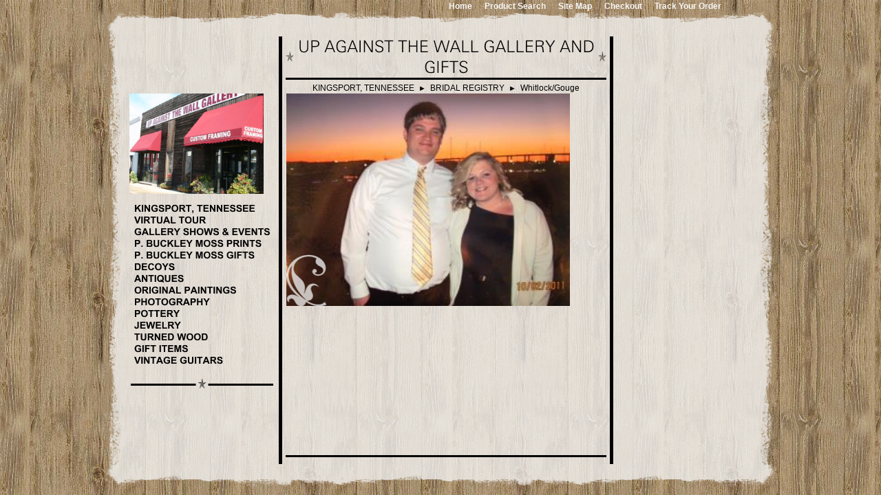

--- FILE ---
content_type: text/html; charset=utf-8
request_url: http://www.upagainstthewallgallery.com/page/476951984
body_size: 3366
content:
<!DOCTYPE html>
<html>
<head>
<title>Whitlock/Gouge</title>
<link rel="home" href="/">
<link rel="index" href="/sitemap">
<style type="text/css">
@import url('/server-css/common.css?cache=2849868597');
@import url('/server-css/border.css?cache=3800029524');
@import url('/server-css/site.css?cache=2761954733');
@import url('/server-css/preview.css?cache=4285184602');
body, table, select, textarea, input, button { font-size:11px; font-family:Arial; }
.link { font-family:Arial; font-size:12px; }
a:link, a:visited, a:hover, a:active { color:#000000; }
body { font-family:Arial; font-size:11px; color:#000000; }
body { background-image:url(/austin/images/wood.png); }
.borderhr { background-color:#000000; color:#000000; width:100%; height:3px; }
.bottomcontainer { padding:5px; vertical-align:top; }
.bottomcontainer .margin { padding-left:30px; padding-right:30px; }
.boundary td { padding:0px; }
.breadcrumbs { text-align:left; vertical-align:bottom; color:#000; display:inline; }
.breadcrumbs .link { color:#000; }
.breadcrumbs .link:hover { color:#000000; }
.centercontainer { vertical-align:top; }
.centercontainer .margin { padding-left:35px; padding-right:35px; }
.centerrule { height:3px; background-color:#000000; border:0px; margin-bottom:5px; }
.contenttable { width:835px; }
.imageborder .bottom { background-position:center center; }
.imageborder .top { background-position:center; }
.innerborder { background-color:#000000; width:3px; }
.imageborder .content { padding-left:3px; padding-right:3px; }
.imagebordercontainer { padding:0px 5px; }
.imagebordercontainer > .imageborder { border:none; background-color:transparent; }
.leftcontainer { vertical-align:top; }
.leftcontainer .imagebordercontainer { padding-left:0px; }
.logo.imageonly { margin-left:60px; }
.logocontainer { width:835px; margin:0px auto; text-align:left; }
.mainrow .imageborder .content { padding-left:6px; padding-right:6px; }
.margin { padding:0px 11px; }
.navigation .action { color:#000000; }
.navigation .popup { padding:0px; background-color:#f7f7f7; border-color:#f7f7f7; }
.navigation .popup.level1 { margin-left:5px; margin-top:3px; }
.navigation.shouldhilite .menuitem .action:hover, .navigation.shouldhilite .menuitem.hilite > .menulabel > .action { background-color:#a0a0a0; }
.rightcontainer { vertical-align:top; }
.rightcontainer .imagebordercontainer { padding-right:0px; }
.rightcontainer .product-viewer { float:none; margin:10px auto; }
.siteelements { font:ZurichBold; font-size:14px; padding:0px 10px; text-align:right; }
.siteelements .link { color:#f7f7f7; padding-left:6px; font-weight:bold; }
.siteimage { margin-bottom:10px; margin-right:5px; }
.sitenavigation .menuitem { padding-top:4px; padding-bottom:4px; }
.sitenavigation .popup .menuitem { padding-top:0px; padding-bottom:0px; }
.sitenavigationborder { border:none; background-color:transparent; }
.sitepageimage { padding:0px 5px; margin-bottom:5px; }
.sitepagemenu { margin-top:5px; }
.mainrow .sitenavigationborder.imageborder .center { padding-left:5px; padding-right:5px; }
.titlecontainer { padding:5px 5px 0px; text-align:center; }
.titleimage { margin:5px 10px; }
.welcomeelement.link { color:#000000; }
.welcomecontainer { margin-bottom:15px; }
.bottomcontainer .center { padding-left:25px; padding-right:25px; }
.centercontainer .imageborder .center { padding-left:30px; padding-right:30px; }
.contenttable .imageborder .center { padding-bottom:15px; }
</style>
<script type="text/javascript" src="/server/js/prototype.js?cache=1470679646000"></script>
<script type="text/javascript" src="/server/js/effects.js?cache=1470679646000"></script>
<script type="text/javascript" src="/server/js/server.js?cache=1470679646000"></script>
<script type="text/javascript" src="/server/js/bounds.js?cache=1470679646000"></script>
<script type="text/javascript" src="/server/js/tip.js?cache=1517805348000"></script>
<script type="text/javascript" src="/server/js/touch.js?cache=1470679646000"></script>
<script type="text/javascript" src="/account/js/site.js?cache=1470679636000"></script>
<script type="text/javascript" src="/account/js/stats.js?cache=1351014736000"></script>

</head>
<body class="html w3c chrome webkit mac">
<div style="position:absolute; z-index:10; display:none">
<script>recordStats(2541842);</script>
</div>



	
<div class="logocontainer">
	<div class="siteelements" id="siteelements">
<a class="link" href="/">Home</a><span class="delimiter">&nbsp;&nbsp;&nbsp;</span><a class="link" href="/search">Product Search</a><span class="delimiter">&nbsp;&nbsp;&nbsp;</span><a class="link" href="/sitemap">Site Map</a><span class="delimiter">&nbsp;&nbsp;&nbsp;</span><a class="link" href="/cart">Checkout</a><span class="delimiter">&nbsp;&nbsp;&nbsp;</span><a class="link" href="/tracking">Track Your Order</a></div>
	<div class="logo" alt="UP AGAINST THE WALL GALLERY AND GIFTS">
</div>
</div>
<div class="imagebordercontainer"><table class="imageborder" style="width:897px; margin:0px auto;">
<tr class="boundary">
<td class="topleft"><img src="/austin/border.img?color=f7f7f7&text=000000&accent=627a8c&compliment=ffffff&navigation=000000&heading=000000&title=000000&logo=000000&link=000000&state=topleft&title.font=ZurichBold&title.font.size=12&cache=1767200049145"></td>
<td class="top" style="background-image:url(/austin/border.img?color=f7f7f7&amp;text=000000&amp;accent=627a8c&amp;compliment=ffffff&amp;navigation=000000&amp;heading=000000&amp;title=000000&amp;logo=000000&amp;link=000000&amp;state=top&amp;title.font=ZurichBold&amp;title.font.size=12&amp;cache=1767200049145);"></td>
<td class="topright"><img src="/austin/border.img?color=f7f7f7&text=000000&accent=627a8c&compliment=ffffff&navigation=000000&heading=000000&title=000000&logo=000000&link=000000&state=topright&title.font=ZurichBold&title.font.size=12&cache=1767200049145"></td>
</tr>
<tr>
<td class="left" style="background-image:url(/austin/border.img?color=f7f7f7&amp;text=000000&amp;accent=627a8c&amp;compliment=ffffff&amp;navigation=000000&amp;heading=000000&amp;title=000000&amp;logo=000000&amp;link=000000&amp;state=left&amp;title.font=ZurichBold&amp;title.font.size=12&amp;cache=1767200049145);"></td>
<td class="center content" style="background-image:url(/austin/border.img?color=f7f7f7&amp;text=000000&amp;accent=627a8c&amp;compliment=ffffff&amp;navigation=000000&amp;heading=000000&amp;title=000000&amp;logo=000000&amp;link=000000&amp;state=center&amp;title.font=ZurichBold&amp;title.font.size=12&amp;cache=1767200049145);">
<table class="contenttable">
	<tr style="height:0px;">
		<td style="width:200px;"></td>
		<td colspan="3" style="width:412px;"></td>
		<td style="width:217px;"></td>
	</tr>
	<tr>
		<td></td>
		<td rowspan="3" class="innerborder"><img class="dynamicimage" src="/austin/strut.img?color=f7f7f7&amp;text=000000&amp;accent=627a8c&amp;compliment=ffffff&amp;navigation=000000&amp;heading=000000&amp;title=000000&amp;logo=000000&amp;link=000000&amp;cache=1767200049145"></td>
		<td class="titlecontainer">
			<img class="pagetitle" alt="UP AGAINST THE WALL GALLERY AND GIFTS" id="pagetitle" src="/austin/pagetitle.img?color=f7f7f7&amp;text=000000&amp;accent=627a8c&amp;compliment=ffffff&amp;navigation=000000&amp;heading=000000&amp;title=000000&amp;logo=000000&amp;link=000000&amp;title.text=UP+AGAINST+THE+WALL+GALLERY+AND+GIFTS&amp;font=ZurichLight&amp;fontsize=24&amp;fontcolor=000000&amp;cache=1767200049145">			<hr class="centerrule" />
			<div class="breadcrumbs" id="breadcrumbs">
<a class="link" href="/">KINGSPORT, TENNESSEE</a><span class="delimiter">&nbsp;&nbsp;<span style="font-family:Arial">&#9658;</span>&nbsp;&nbsp;</span><a class="link" href="/bridalregistry">BRIDAL REGISTRY</a><span class="delimiter">&nbsp;&nbsp;<span style="font-family:Arial">&#9658;</span>&nbsp;&nbsp;</span><a class="link" href="/page/476951984">Whitlock/Gouge</a></div>
		</td>
		<td rowspan="3" class="innerborder"><img class="dynamicimage" src="/austin/strut.img?color=f7f7f7&amp;text=000000&amp;accent=627a8c&amp;compliment=ffffff&amp;navigation=000000&amp;heading=000000&amp;title=000000&amp;logo=000000&amp;link=000000&amp;cache=1767200049145"></td>
		<td></td>
	</tr>
	<tr class="mainrow">
		<td class="leftcontainer"> 
			<img class="siteimage" id="siteimage" src="/austin/siteimage.img?color=f7f7f7&amp;text=000000&amp;accent=627a8c&amp;compliment=ffffff&amp;navigation=000000&amp;heading=000000&amp;title=000000&amp;logo=000000&amp;link=000000&amp;picture.image.url=%2Ffiles%2F2541842%2Fuploaded%2FIMG_7079.JPG&amp;picture.image.crop.apply=true&amp;width=200&amp;cache=1767200049145">			<div class="imagebordercontainer"><table class="sitenavigationborder border imageborder">
<tr class="boundary">
<td class="topleft"><img src="/austin/starborder.img?color=f7f7f7&text=000000&accent=627a8c&compliment=ffffff&navigation=000000&heading=000000&title=000000&logo=000000&link=000000&state=topleft&width=200&title.font=ZurichBold&title.font.size=12&cache=1767200049145"></td>
<td class="top" style="background-image:url(/austin/starborder.img?color=f7f7f7&amp;text=000000&amp;accent=627a8c&amp;compliment=ffffff&amp;navigation=000000&amp;heading=000000&amp;title=000000&amp;logo=000000&amp;link=000000&amp;state=top&amp;width=200&amp;title.font=ZurichBold&amp;title.font.size=12&amp;cache=1767200049145);"></td>
<td class="topright"><img src="/austin/starborder.img?color=f7f7f7&text=000000&accent=627a8c&compliment=ffffff&navigation=000000&heading=000000&title=000000&logo=000000&link=000000&state=topright&width=200&title.font=ZurichBold&title.font.size=12&cache=1767200049145"></td>
</tr>
<tr>
<td class="left" style="background-image:url(/austin/starborder.img?color=f7f7f7&amp;text=000000&amp;accent=627a8c&amp;compliment=ffffff&amp;navigation=000000&amp;heading=000000&amp;title=000000&amp;logo=000000&amp;link=000000&amp;state=left&amp;width=200&amp;title.font=ZurichBold&amp;title.font.size=12&amp;cache=1767200049145);"></td>
<td class="center content" style="background-image:url(/austin/starborder.img?color=f7f7f7&amp;text=000000&amp;accent=627a8c&amp;compliment=ffffff&amp;navigation=000000&amp;heading=000000&amp;title=000000&amp;logo=000000&amp;link=000000&amp;state=center&amp;width=200&amp;title.font=ZurichBold&amp;title.font.size=12&amp;cache=1767200049145);">
<table class="sitenavigation">
<tr>
<td class="item first parent" style="z-index:1450;">
<a class="link" href="/" id="handle1"><img class="dynamicimage" alt="KINGSPORT, TENNESSEE" src="/austin/tabitem.img?color=f7f7f7&amp;text=000000&amp;accent=627a8c&amp;compliment=ffffff&amp;navigation=000000&amp;heading=000000&amp;title=000000&amp;logo=000000&amp;link=000000&amp;label.text=KINGSPORT%2C+TENNESSEE&amp;context.state=ndd&amp;font=Arial&amp;fontsize=14&amp;cache=1767200049145"></a><div id="navigation1">
</div>
</td>
</tr>
<tr>
<td class="item parent" style="z-index:1350;">
<a class="link" href="/virtual-tour" id="handle2"><img class="dynamicimage" alt="VIRTUAL TOUR" src="/austin/tabitem.img?color=f7f7f7&amp;text=000000&amp;accent=627a8c&amp;compliment=ffffff&amp;navigation=000000&amp;heading=000000&amp;title=000000&amp;logo=000000&amp;link=000000&amp;label.text=VIRTUAL+TOUR&amp;context.state=ddd&amp;font=Arial&amp;fontsize=14&amp;cache=1767200049145"></a><div id="navigation2">
</div>
</td>
</tr>
<tr>
<td class="item parent" style="z-index:1250;">
<a class="link" href="/page/497383600" id="handle3"><img class="dynamicimage" alt="GALLERY SHOWS &amp; EVENTS" src="/austin/tabitem.img?color=f7f7f7&amp;text=000000&amp;accent=627a8c&amp;compliment=ffffff&amp;navigation=000000&amp;heading=000000&amp;title=000000&amp;logo=000000&amp;link=000000&amp;label.text=GALLERY+SHOWS+%26+EVENTS&amp;context.state=ddd&amp;font=Arial&amp;fontsize=14&amp;cache=1767200049145"></a><div id="navigation3">
</div>
</td>
</tr>
<tr>
<td class="item parent" style="z-index:1150;">
<a class="link" href="/pbuckleymossprints" id="handle4"><img class="dynamicimage" alt="P. BUCKLEY MOSS PRINTS" src="/austin/tabitem.img?color=f7f7f7&amp;text=000000&amp;accent=627a8c&amp;compliment=ffffff&amp;navigation=000000&amp;heading=000000&amp;title=000000&amp;logo=000000&amp;link=000000&amp;label.text=P.+BUCKLEY+MOSS+PRINTS&amp;context.state=ddd&amp;font=Arial&amp;fontsize=14&amp;cache=1767200049145"></a><div id="navigation4">
</div>
</td>
</tr>
<tr>
<td class="item parent" style="z-index:1050;">
<a class="link" href="/pbuckleymoss" id="handle5"><img class="dynamicimage" alt="P. BUCKLEY MOSS GIFTS" src="/austin/tabitem.img?color=f7f7f7&amp;text=000000&amp;accent=627a8c&amp;compliment=ffffff&amp;navigation=000000&amp;heading=000000&amp;title=000000&amp;logo=000000&amp;link=000000&amp;label.text=P.+BUCKLEY+MOSS+GIFTS&amp;context.state=ddd&amp;font=Arial&amp;fontsize=14&amp;cache=1767200049145"></a><div id="navigation5">
</div>
</td>
</tr>
<tr>
<td class="item parent" style="z-index:950;">
<a class="link" href="/decoy" id="handle6"><img class="dynamicimage" alt="DECOYS" src="/austin/tabitem.img?color=f7f7f7&amp;text=000000&amp;accent=627a8c&amp;compliment=ffffff&amp;navigation=000000&amp;heading=000000&amp;title=000000&amp;logo=000000&amp;link=000000&amp;label.text=DECOYS&amp;context.state=ddd&amp;font=Arial&amp;fontsize=14&amp;cache=1767200049145"></a><div id="navigation6">
</div>
</td>
</tr>
<tr>
<td class="item parent" style="z-index:850;">
<a class="link" href="/page/456585584" id="handle7"><img class="dynamicimage" alt="ANTIQUES" src="/austin/tabitem.img?color=f7f7f7&amp;text=000000&amp;accent=627a8c&amp;compliment=ffffff&amp;navigation=000000&amp;heading=000000&amp;title=000000&amp;logo=000000&amp;link=000000&amp;label.text=ANTIQUES&amp;context.state=ddd&amp;font=Arial&amp;fontsize=14&amp;cache=1767200049145"></a><div id="navigation7">
</div>
</td>
</tr>
<tr>
<td class="item parent" style="z-index:750;">
<a class="link" href="/paintings" id="handle8"><img class="dynamicimage" alt="ORIGINAL PAINTINGS" src="/austin/tabitem.img?color=f7f7f7&amp;text=000000&amp;accent=627a8c&amp;compliment=ffffff&amp;navigation=000000&amp;heading=000000&amp;title=000000&amp;logo=000000&amp;link=000000&amp;label.text=ORIGINAL+PAINTINGS&amp;context.state=ddd&amp;font=Arial&amp;fontsize=14&amp;cache=1767200049145"></a><div id="navigation8">
</div>
</td>
</tr>
<tr>
<td class="item parent" style="z-index:650;">
<a class="link" href="/photography" id="handle9"><img class="dynamicimage" alt="PHOTOGRAPHY" src="/austin/tabitem.img?color=f7f7f7&amp;text=000000&amp;accent=627a8c&amp;compliment=ffffff&amp;navigation=000000&amp;heading=000000&amp;title=000000&amp;logo=000000&amp;link=000000&amp;label.text=PHOTOGRAPHY&amp;context.state=ddd&amp;font=Arial&amp;fontsize=14&amp;cache=1767200049145"></a><div id="navigation9">
</div>
</td>
</tr>
<tr>
<td class="item parent" style="z-index:550;">
<a class="link" href="/pottery" id="handle10"><img class="dynamicimage" alt="POTTERY" src="/austin/tabitem.img?color=f7f7f7&amp;text=000000&amp;accent=627a8c&amp;compliment=ffffff&amp;navigation=000000&amp;heading=000000&amp;title=000000&amp;logo=000000&amp;link=000000&amp;label.text=POTTERY&amp;context.state=ddd&amp;font=Arial&amp;fontsize=14&amp;cache=1767200049145"></a><div id="navigation10">
</div>
</td>
</tr>
<tr>
<td class="item parent" style="z-index:450;">
<a class="link" href="/jewelry" id="handle11"><img class="dynamicimage" alt="JEWELRY" src="/austin/tabitem.img?color=f7f7f7&amp;text=000000&amp;accent=627a8c&amp;compliment=ffffff&amp;navigation=000000&amp;heading=000000&amp;title=000000&amp;logo=000000&amp;link=000000&amp;label.text=JEWELRY&amp;context.state=ddd&amp;font=Arial&amp;fontsize=14&amp;cache=1767200049145"></a><div id="navigation11">
</div>
</td>
</tr>
<tr>
<td class="item parent" style="z-index:350;">
<a class="link" href="/page/482260158" id="handle12"><img class="dynamicimage" alt="TURNED WOOD" src="/austin/tabitem.img?color=f7f7f7&amp;text=000000&amp;accent=627a8c&amp;compliment=ffffff&amp;navigation=000000&amp;heading=000000&amp;title=000000&amp;logo=000000&amp;link=000000&amp;label.text=TURNED+WOOD&amp;context.state=ddd&amp;font=Arial&amp;fontsize=14&amp;cache=1767200049145"></a><div id="navigation12">
</div>
</td>
</tr>
<tr>
<td class="item parent" style="z-index:250;">
<a class="link" href="/gift-items" id="handle13"><img class="dynamicimage" alt="GIFT ITEMS" src="/austin/tabitem.img?color=f7f7f7&amp;text=000000&amp;accent=627a8c&amp;compliment=ffffff&amp;navigation=000000&amp;heading=000000&amp;title=000000&amp;logo=000000&amp;link=000000&amp;label.text=GIFT+ITEMS&amp;context.state=ddd&amp;font=Arial&amp;fontsize=14&amp;cache=1767200049145"></a><div id="navigation13">
</div>
</td>
</tr>
<tr>
<td class="item last parent" style="z-index:150;">
<a class="link" href="/page/497507628" id="handle14"><img class="dynamicimage" alt="VINTAGE GUITARS" src="/austin/tabitem.img?color=f7f7f7&amp;text=000000&amp;accent=627a8c&amp;compliment=ffffff&amp;navigation=000000&amp;heading=000000&amp;title=000000&amp;logo=000000&amp;link=000000&amp;label.text=VINTAGE+GUITARS&amp;context.state=ddn&amp;font=Arial&amp;fontsize=14&amp;cache=1767200049145"></a><div id="navigation14">
</div>
</td>
</tr>
</table>
<div style="height:1px;clear:both;"></div></td>
<td class="right" style="background-image:url(/austin/starborder.img?color=f7f7f7&amp;text=000000&amp;accent=627a8c&amp;compliment=ffffff&amp;navigation=000000&amp;heading=000000&amp;title=000000&amp;logo=000000&amp;link=000000&amp;state=right&amp;width=200&amp;title.font=ZurichBold&amp;title.font.size=12&amp;cache=1767200049145);"></td>
</tr>
<tr class="boundary">
<td class="bottomleft"><img src="/austin/starborder.img?color=f7f7f7&text=000000&accent=627a8c&compliment=ffffff&navigation=000000&heading=000000&title=000000&logo=000000&link=000000&state=bottomleft&width=200&title.font=ZurichBold&title.font.size=12&cache=1767200049145"></td>
<td class="bottom" style="background-image:url(/austin/starborder.img?color=f7f7f7&amp;text=000000&amp;accent=627a8c&amp;compliment=ffffff&amp;navigation=000000&amp;heading=000000&amp;title=000000&amp;logo=000000&amp;link=000000&amp;state=bottom&amp;width=200&amp;title.font=ZurichBold&amp;title.font.size=12&amp;cache=1767200049145);"></td>
<td class="bottomright"><img src="/austin/starborder.img?color=f7f7f7&text=000000&accent=627a8c&compliment=ffffff&navigation=000000&heading=000000&title=000000&logo=000000&link=000000&state=bottomright&width=200&title.font=ZurichBold&title.font.size=12&cache=1767200049145"></td>
</tr>
</table>
</div>
			<div class="gap"></div>
			<div class="areapanel" id="left"></div>
		</td>
		<td class="centercontainer">
			<img class="sitepageimage" id="sitepageimage" alt="Whitlock/Gouge" src="/austin/pageimage.img?color=f7f7f7&amp;text=000000&amp;accent=627a8c&amp;compliment=ffffff&amp;navigation=000000&amp;heading=000000&amp;title=000000&amp;logo=000000&amp;link=000000&amp;picture.image.url=%2Ffiles%2F2541842%2Fuploaded%2Fwhitlock.jpg&amp;width=412&amp;cache=1767200049145">			<div class="areapanel" id="center"></div>
		</td>
		<td class="rightcontainer">
						<div class="areapanel" id="right"></div>
			<div style="line-height:1px; font-size:1px; height:1px; width:200px;"></div>
		</td>
	</tr>
	<tr>
		<td></td>
		<td class="bottomcontainer">
			<hr class="centerrule" />
			<div class="areapanel" id="bottom"></div>
		</td>
		<td></td>
	</tr>
</table>
</td>
<td class="right" style="background-image:url(/austin/border.img?color=f7f7f7&amp;text=000000&amp;accent=627a8c&amp;compliment=ffffff&amp;navigation=000000&amp;heading=000000&amp;title=000000&amp;logo=000000&amp;link=000000&amp;state=right&amp;title.font=ZurichBold&amp;title.font.size=12&amp;cache=1767200049145);"></td>
</tr>
<tr class="boundary">
<td class="bottomleft"><img src="/austin/border.img?color=f7f7f7&text=000000&accent=627a8c&compliment=ffffff&navigation=000000&heading=000000&title=000000&logo=000000&link=000000&state=bottomleft&title.font=ZurichBold&title.font.size=12&cache=1767200049145"></td>
<td class="bottom" style="background-image:url(/austin/border.img?color=f7f7f7&amp;text=000000&amp;accent=627a8c&amp;compliment=ffffff&amp;navigation=000000&amp;heading=000000&amp;title=000000&amp;logo=000000&amp;link=000000&amp;state=bottom&amp;title.font=ZurichBold&amp;title.font.size=12&amp;cache=1767200049145);"></td>
<td class="bottomright"><img src="/austin/border.img?color=f7f7f7&text=000000&accent=627a8c&compliment=ffffff&navigation=000000&heading=000000&title=000000&logo=000000&link=000000&state=bottomright&title.font=ZurichBold&title.font.size=12&cache=1767200049145"></td>
</tr>
</table>
</div>

</body>
</html>
